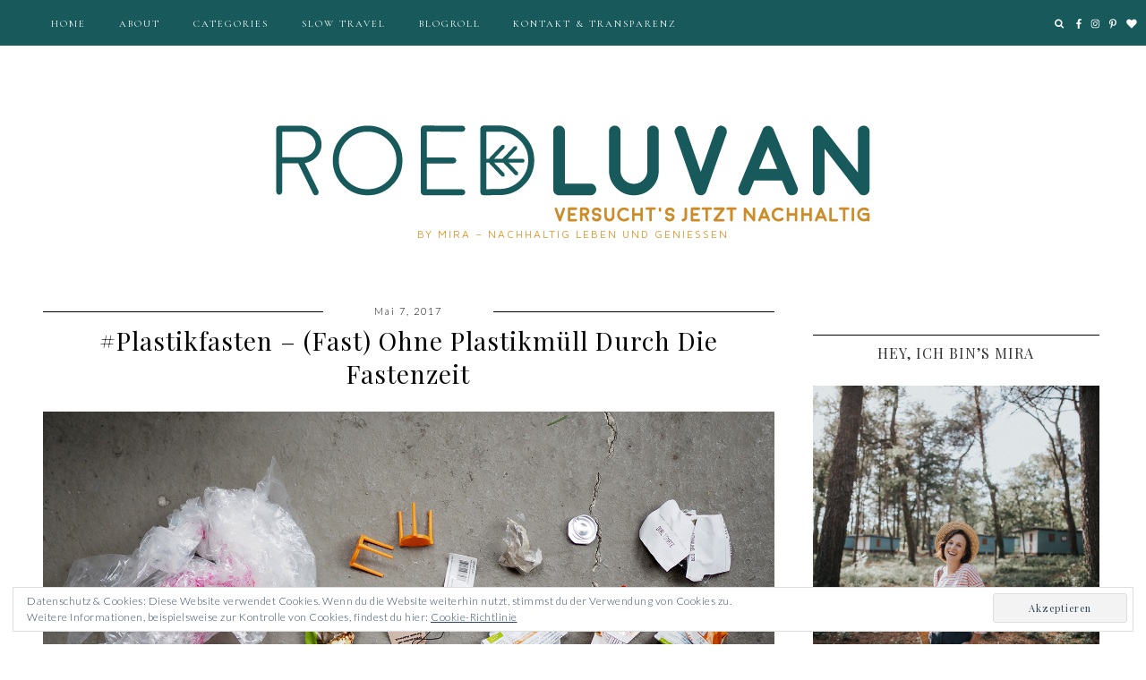

--- FILE ---
content_type: text/html; charset=UTF-8
request_url: https://www.roedluvan.at/livestyle/plastikfasten-so-ist-es-mir-eineinhalb-monate-ohne-plastikmuell-ergangen/
body_size: 17075
content:
<!DOCTYPE html>
<html lang="de-DE" prefix="og: http://ogp.me/ns#">
<head>
  <meta charset="UTF-8">
  <meta http-equiv="X-UA-Compatible" content="IE=edge">
  <meta name="viewport" content="width=device-width, initial-scale=1">
  <title>
    #Plastikfasten – (fast) ohne Plastikmüll durch die Fastenzeit  </title>
  <link rel="profile" href="http://gmpg.org/xfn/11" />
    <link rel="alternate" type="application/rss+xml" title="Roedluvan RSS Feed" href="https://www.roedluvan.at/feed/" />
  <link rel="alternate" type="application/atom+xml" title="Roedluvan Atom Feed" href="https://www.roedluvan.at/feed/atom/" />
  <link rel="pingback" href="https://www.roedluvan.at/xmlrpc.php" />
  
  <script src="https://ajax.googleapis.com/ajax/libs/jquery/1.12.2/jquery.min.js"></script>
  
   <!-- Le styles -->
  <link rel="stylesheet" type="text/css"  href="https://www.roedluvan.at/wp-content/themes/Madeira_v2018/css/bootstrap.css" />
  <link rel="stylesheet" type="text/css"  href="https://www.roedluvan.at/wp-content/themes/Madeira_v2018/css/bootstrap-responsive.css" />

  <link rel="stylesheet" href="https://www.roedluvan.at/wp-content/themes/Madeira_v2018/style.css?Tuesday 30th of December 2025 05:17:56 AM" />     
  <!-- <link href="https://www.roedluvan.at/wp-content/themes/Madeira_v2018/style.css" rel = "stylesheet"> -->

    <!-- Le HTML5 shim, for IE6-8 support of HTML5 elements -->
    <!--[if lt IE 9]>
        <script src="http://html5shim.googlecode.com/svn/trunk/html5.js"></script>
    <![endif]-->
  
    <!-- FontAwesome -->
    <script src="https://use.fontawesome.com/b923aeaf26.js"></script>
    <script src="https://www.roedluvan.at/wp-content/themes/Madeira_v2018/js/fontawesome-all.js"></script>
    <script defer src="https://use.fontawesome.com/releases/v5.0.6/js/all.js"></script>
    
    <link rel="stylesheet" href="https://www.roedluvan.at/wp-content/themes/Madeira_v2018/css/slicknav.css" /> 
    <script src="https://www.roedluvan.at/wp-content/themes/Madeira_v2018/js/jquery.slicknav.min.js"></script> 

    <script> $(function(){$('#menu').slicknav();});</script>
    <script src="https://www.roedluvan.at/wp-content/themes/Madeira_v2018/js/instagram_feed.js"></script>
    <script src="https://www.roedluvan.at/wp-content/themes/Madeira_v2018/js/igjs.js"></script>
	<script src="https://www.roedluvan.at/wp-content/themes/Madeira_v2018/js/jquery.igjs.js"></script>

    <script src="https://www.roedluvan.at/wp-content/themes/Madeira_v2018/js/owl.carousel.js"></script>
    <script src="https://www.roedluvan.at/wp-content/themes/Madeira_v2018/js/owl.carousel.min.js"></script> 
    <link rel="stylesheet" href="https://www.roedluvan.at/wp-content/themes/Madeira_v2018/css/owl.carousel.css" />
    
    <link rel="stylesheet"
  href="https://cdnjs.cloudflare.com/ajax/libs/animate.css/3.5.2/animate.min.css"
  integrity="sha384-OHBBOqpYHNsIqQy8hL1U+8OXf9hH6QRxi0+EODezv82DfnZoV7qoHAZDwMwEJvSw"
  crossorigin="anonymous">
  

    
<!-- This site is optimized with the Yoast SEO plugin v9.1 - https://yoast.com/wordpress/plugins/seo/ -->
<meta name="description" content="Eineinhalb Monate hat meine #Plastikfasten Challenge gedauert. Wie viel Plastik hat sich dennoch angesammelt und was habe ich aus der Zeit gelernt?"/>
<link rel="canonical" href="https://www.roedluvan.at/livestyle/plastikfasten-so-ist-es-mir-eineinhalb-monate-ohne-plastikmuell-ergangen/" />
<meta property="og:locale" content="de_DE" />
<meta property="og:type" content="article" />
<meta property="og:title" content="#PLASTIKFASTEN - OHNE PLASTIK MÜLL DURCH DIE FASTENZEIT" />
<meta property="og:description" content="Eineinhalb Monate hat meine #Plastikfasten Challenge gedauert. Wie viel Plastik hat sich dennoch angesammelt und was habe ich aus der Zeit gelernt?" />
<meta property="og:url" content="https://www.roedluvan.at/livestyle/plastikfasten-so-ist-es-mir-eineinhalb-monate-ohne-plastikmuell-ergangen/" />
<meta property="og:site_name" content="Roedluvan" />
<meta property="article:publisher" content="https://www.facebook.com/roedluvan.at/" />
<meta property="article:author" content="pages/roedluvanat/1574477782802643" />
<meta property="article:tag" content="#plastikfasten" />
<meta property="article:tag" content="Essen&amp;Trinken" />
<meta property="article:tag" content="Lifestyle" />
<meta property="article:tag" content="nachhaltigkeit" />
<meta property="article:section" content="GREEN LIFESTYLE" />
<meta property="article:published_time" content="2017-05-07T14:18:15+00:00" />
<meta property="og:image" content="https://www.roedluvan.at/wp-content/uploads/2017/05/plastikfasten-mein-resüme-4.jpg" />
<meta property="og:image:secure_url" content="https://www.roedluvan.at/wp-content/uploads/2017/05/plastikfasten-mein-resüme-4.jpg" />
<meta property="og:image:width" content="1500" />
<meta property="og:image:height" content="1000" />
<meta name="twitter:card" content="summary" />
<meta name="twitter:description" content="Eineinhalb Monate hat meine #Plastikfasten Challenge gedauert. Wie viel Plastik hat sich dennoch angesammelt und was habe ich aus der Zeit gelernt?" />
<meta name="twitter:title" content="#PLASTIKFASTEN - OHNE PLASTIK MÜLL DURCH DIE FASTENZEIT" />
<meta name="twitter:image" content="https://www.roedluvan.at/wp-content/uploads/2017/05/plastikfasten-mein-resüme-4.jpg" />
<script type='application/ld+json'>{"@context":"https:\/\/schema.org","@type":"Person","url":"https:\/\/www.roedluvan.at\/","sameAs":["https:\/\/www.facebook.com\/roedluvan.at\/","https:\/\/www.instagram.com\/roedluvan_at\/","https:\/\/www.pinterest.de\/r0edluvan\/"],"@id":"#person","name":"Mira Nograsek"}</script>
<!-- / Yoast SEO plugin. -->

<link rel='dns-prefetch' href='//s0.wp.com' />
<link rel='dns-prefetch' href='//secure.gravatar.com' />
<link rel='dns-prefetch' href='//ajax.googleapis.com' />
<link rel='dns-prefetch' href='//use.fontawesome.com' />
<link rel='dns-prefetch' href='//fonts.googleapis.com' />
<link rel='dns-prefetch' href='//s.w.org' />
<link rel="alternate" type="application/rss+xml" title="Roedluvan &raquo; #Plastikfasten – (fast) ohne Plastikmüll durch die Fastenzeit Kommentar-Feed" href="https://www.roedluvan.at/livestyle/plastikfasten-so-ist-es-mir-eineinhalb-monate-ohne-plastikmuell-ergangen/feed/" />
<link rel='stylesheet' id='yumprint-recipe-theme-layout-css'  href='http://www.roedluvan.at/wp-content/plugins/recipe-card/css/layout.css?ver=4.9.8' type='text/css' media='all' />
<link rel='stylesheet' id='simmer-icons-css'  href='https://www.roedluvan.at/wp-content/plugins/simmer/core/assets/icons/css/simmer-icons.css?ver=1.3.9' type='text/css' media='all' />
<link rel='stylesheet' id='simmer-plugin-styles-css'  href='https://www.roedluvan.at/wp-content/plugins/simmer/core/frontend/assets/styles.css?ver=1.3.9' type='text/css' media='all' />
<link rel='stylesheet' id='cormorant-css'  href='https://fonts.googleapis.com/css?family=Cormorant+Garamond%3A300%2C300i%2C400%2C400i%2C500%2C500i%2C600%2C600i%2C700%2C700i&#038;ver=4.9.8' type='text/css' media='all' />
<link rel='stylesheet' id='maven-css'  href='https://fonts.googleapis.com/css?family=Maven+Pro%3A400%2C500%2C700%2C900&#038;ver=4.9.8' type='text/css' media='all' />
<link rel='stylesheet' id='raleway-css'  href='https://fonts.googleapis.com/css?family=Raleway%3A100%2C100i%2C200%2C200i%2C300%2C300i%2C400%2C400i%2C500%2C500i%2C600%2C600i%2C700%2C700i%2C800%2C800i%2C900%2C900i&#038;subset=latin-ext&#038;ver=4.9.8' type='text/css' media='all' />
<link rel='stylesheet' id='quicksand-css'  href='https://fonts.googleapis.com/css?family=Quicksand%3A400%2C500%2C700&#038;ver=4.9.8' type='text/css' media='all' />
<link rel='stylesheet' id='lato-css'  href='https://fonts.googleapis.com/css?family=Lato%3A300%2C400%2C400i%2C700%2C900&#038;ver=4.9.8' type='text/css' media='all' />
<link rel='stylesheet' id='playfair-css'  href='https://fonts.googleapis.com/css?family=Playfair+Display%3A400%2C700&#038;ver=4.9.8' type='text/css' media='all' />
<link rel='stylesheet' id='unna-css'  href='https://fonts.googleapis.com/css?family=Unna&#038;ver=4.9.8' type='text/css' media='all' />
<link rel='stylesheet' id='slicknav-css'  href='https://www.roedluvan.at/wp-content/themes/Madeira_v2018/css/slicknav.css?ver=4.9.8' type='text/css' media='all' />
<link rel='stylesheet' id='slicknavmin-css'  href='https://www.roedluvan.at/wp-content/themes/Madeira_v2018/css/slicknav.min.css?ver=4.9.8' type='text/css' media='all' />
<link rel='stylesheet' id='carousel-css'  href='https://www.roedluvan.at/wp-content/themes/Madeira_v2018/css/owl.carousel.css?ver=4.9.8' type='text/css' media='all' />
<link rel='stylesheet' id='jetpack_css-css'  href='https://c0.wp.com/p/jetpack/6.7/css/jetpack.css' type='text/css' media='all' />
<script type='text/javascript' src='https://c0.wp.com/c/4.9.8/wp-includes/js/jquery/jquery.js'></script>
<script type='text/javascript' src='https://c0.wp.com/c/4.9.8/wp-includes/js/jquery/jquery-migrate.min.js'></script>
<script type='text/javascript' src='https://www.roedluvan.at/wp-content/plugins/dropdown-menu-widget/scripts/include.js?ver=4.9.8'></script>
<script type='text/javascript' src='http://www.roedluvan.at/wp-content/plugins/recipe-card/js/post.js?ver=4.9.8'></script>
<link rel='https://api.w.org/' href='https://www.roedluvan.at/wp-json/' />
<link rel="EditURI" type="application/rsd+xml" title="RSD" href="https://www.roedluvan.at/xmlrpc.php?rsd" />
<link rel="wlwmanifest" type="application/wlwmanifest+xml" href="https://www.roedluvan.at/wp-includes/wlwmanifest.xml" /> 
<meta name="generator" content="WordPress 4.9.8" />
<link rel='shortlink' href='https://wp.me/p5xIX0-OV' />
<link rel="alternate" type="application/json+oembed" href="https://www.roedluvan.at/wp-json/oembed/1.0/embed?url=https%3A%2F%2Fwww.roedluvan.at%2Flivestyle%2Fplastikfasten-so-ist-es-mir-eineinhalb-monate-ohne-plastikmuell-ergangen%2F" />
<link rel="alternate" type="text/xml+oembed" href="https://www.roedluvan.at/wp-json/oembed/1.0/embed?url=https%3A%2F%2Fwww.roedluvan.at%2Flivestyle%2Fplastikfasten-so-ist-es-mir-eineinhalb-monate-ohne-plastikmuell-ergangen%2F&#038;format=xml" />
<script type="text/javascript">
	window.yumprintRecipePlugin = "http://www.roedluvan.at/wp-content/plugins/recipe-card";
	window.yumprintRecipeAjaxUrl = "https://www.roedluvan.at/wp-admin/admin-ajax.php";
	window.yumprintRecipeUrl = "https://www.roedluvan.at/";
</script><!--[if lte IE 8]>
<script type="text/javascript">
    window.yumprintRecipeDisabled = true;
</script>
<![endif]-->
<style type="text/css">	@import url(http://fonts.googleapis.com/css?family=Raleway|Open+Sans);    .blog-yumprint-recipe .blog-yumprint-recipe-title {
    	color: #575757;
    }
    .blog-yumprint-recipe .blog-yumprint-subheader, .blog-yumprint-recipe .blog-yumprint-infobar-section-title, .blog-yumprint-recipe .blog-yumprint-infobox-section-title, .blog-yumprint-nutrition-section-title {
        color: #575757;
    }
    .blog-yumprint-recipe .blog-yumprint-save, .blog-yumprint-recipe .blog-yumprint-header .blog-yumprint-save a {
    	background-color: #EF9D87;
    	color: #ffffff !important;
    }
    .blog-yumprint-recipe .blog-yumprint-save:hover, .blog-yumprint-recipe .blog-yumprint-header .blog-yumprint-save:hover a {
    	background-color: #efccc3;
    }
    .blog-yumprint-recipe .blog-yumprint-adapted-link, .blog-yumprint-nutrition-more, .blog-yumprint-report-error {
        color: #EF9D87;
    }
    .blog-yumprint-recipe .blog-yumprint-infobar-section-data, .blog-yumprint-recipe .blog-yumprint-infobox-section-data, .blog-yumprint-recipe .blog-yumprint-adapted, .blog-yumprint-recipe .blog-yumprint-author, .blog-yumprint-recipe .blog-yumprint-serves, .blog-yumprint-nutrition-section-data {
        color: black;
    }
    .blog-yumprint-recipe .blog-yumprint-recipe-summary, .blog-yumprint-recipe .blog-yumprint-ingredient-item, .blog-yumprint-recipe .blog-yumprint-method-item, .blog-yumprint-recipe .blog-yumprint-note-item, .blog-yumprint-write-review, .blog-yumprint-nutrition-box {
        color: black;
    }
    .blog-yumprint-write-review:hover, .blog-yumprint-nutrition-more:hover, .blog-yumprint-recipe .blog-yumprint-adapted-link:hover {
        color: #efccc3;
    }
    .blog-yumprint-recipe .blog-yumprint-nutrition-bar:hover .blog-yumprint-nutrition-section-title {
        color: #717171;
    }
    .blog-yumprint-recipe .blog-yumprint-nutrition-bar:hover .blog-yumprint-nutrition-section-data {
        color: #1a1a1a;
    }

    .blog-yumprint-recipe .blog-yumprint-print {
    	background-color: #E6E6E6;
    	color: #5c5c5c;
    }
    .blog-yumprint-recipe .blog-yumprint-print:hover {
    	background-color: #c0c0c0;
    }
    .blog-yumprint-recipe {
    	background-color: white;
    	border-color: black;
    	border-style: solid;
    	border-width: 1px;
    	border-radius: 0px;
    }
    .blog-yumprint-recipe .blog-yumprint-recipe-contents {
    	border-top-color: black;
    	border-top-width: 1px;
    	border-top-style: solid;
    }
    .blog-yumprint-recipe .blog-yumprint-info-bar, .blog-yumprint-recipe .blog-yumprint-nutrition-bar, .blog-yumprint-nutrition-border {
    	border-top-color: black;
    	border-top-width: 1px;
    	border-top-style: solid;
    }
    .blog-yumprint-nutrition-line, .blog-yumprint-nutrition-thick-line, .blog-yumprint-nutrition-very-thick-line {
    	border-top-color: black;
    }
    .blog-yumprint-recipe .blog-yumprint-info-box, .blog-yumprint-nutrition-box {
    	background-color: white;
    	border-color: black;
    	border-style: solid;
    	border-width: 1px;
    	border-radius: 0px;
    }
    .blog-yumprint-recipe .blog-yumprint-recipe-title {
		font-family: Raleway, Helvetica Neue, Helvetica, Tahoma, Sans Serif, Sans;
		font-size: 22px;
		font-weight: normal;
		font-style: normal;
		text-transform: uppercase;
		text-decoration: none;
    }
    .blog-yumprint-recipe .blog-yumprint-subheader {
		font-family: Raleway, Helvetica Neue, Helvetica, Tahoma, Sans Serif, Sans;
		font-size: 18px;
		font-weight: normal;
		font-style: normal;
		text-transform: uppercase;
		text-decoration: none;
    }
    .blog-yumprint-recipe .blog-yumprint-recipe-summary, .blog-yumprint-recipe .blog-yumprint-ingredients, .blog-yumprint-recipe .blog-yumprint-methods, .blog-yumprint-recipe .blog-yumprint-notes, .blog-yumprint-write-review, .blog-yumprint-nutrition-box {
		font-family: Open Sans, Helvetica Neue, Helvetica, Tahoma, Sans Serif, Sans;
		font-size: 14px;
		font-weight: normal;
		font-style: normal;
		text-transform: none;
		text-decoration: none;
    }
    .blog-yumprint-recipe .blog-yumprint-info-bar, .blog-yumprint-recipe .blog-yumprint-info-box, .blog-yumprint-recipe .blog-yumprint-adapted, .blog-yumprint-recipe .blog-yumprint-author, .blog-yumprint-recipe .blog-yumprint-serves, .blog-yumprint-recipe .blog-yumprint-infobar-section-title, .blog-yumprint-recipe .blog-yumprint-infobox-section-title,.blog-yumprint-recipe .blog-yumprint-nutrition-bar, .blog-yumprint-nutrition-section-title, .blog-yumprint-nutrition-more {
		font-family: Open Sans, Helvetica Neue, Helvetica, Tahoma, Sans Serif, Sans;
		font-size: 14px;
		font-weight: normal;
		font-style: normal;
		text-transform: none;
		text-decoration: none;
    }
    .blog-yumprint-recipe .blog-yumprint-action {
		font-family: Open Sans, Helvetica Neue, Helvetica, Tahoma, Sans Serif, Sans;
		font-size: 13px;
		font-weight: normal;
		font-style: normal;
		text-transform: none;
		text-decoration: none;
    }    .blog-yumprint-header {
        width: 100% !important;
    }    </style>
		<style>
			.simmer-embedded-recipe {
				color: rgb( 224, 178, 51 );
				background: rgba( 28, 178, 163, .01 );
				border-color: rgba( 28, 178, 163, 0.1 );
			}
			.simmer-recipe-details {
				border-color: rgba( 28, 178, 163, 0.2 );
			}
			.simmer-recipe-details li {
				border-color: rgba( 28, 178, 163, 0.1 );
			}
			.simmer-message {
				color: rgb( 224, 178, 51 );
				background: rgba( 28, 178, 163, .1 );
			}
			.simmer-recipe-footer {
				border-color: rgba( 28, 178, 163, 0.2 );
			}
		</style>

		
<link rel='dns-prefetch' href='//v0.wordpress.com'/>
<link rel='dns-prefetch' href='//c0.wp.com'/>
<style type='text/css'>img#wpstats{display:none}</style>    <style>
    
    #KBD  {color:; }
    #KBD a {color:; }
    .footer_social a svg, .footer_social a{color:; }
    .footer_title h1{color:; }
    .footer_title,#KBD,.footer_social {background:#185a5c!important; }
    
    .nav-title a, .description{color:#dd9933; }
    .top_social svg, .top_search svg, #searchform input#s{color:!important; }
    .top-bar, .top-bar-inner, #menu-wrapper .menu .sub-menu, #menu-wrapper .menu .children, .slicknav_menu, .slicknav_nav, .top_search #searchform input#s {background:#185a5c!important;}
   
   #menu-wrapper .menu li a,#menu-wrapper .menu > li.menu-item-has-children > a:after, #menu-wrapper ul.menu ul a, #menu-wrapper .menu ul ul a, #menu-wrapper .menu li a:hover, .top_search #searchform input#s, .slicknav_nav a, i.far.fa-search.bandymas #searchform input#s, .bandymassss #searchform input#s::-webkit-input-placeholder, i.far.fa-search.bandymas #searchform input#s, .bandymassss #searchform input#s::-moz-placeholder, i.far.fa-search.bandymas #searchform input#s, .bandymassss #searchform input#s:-ms-input-placeholder, i.far.fa-search.bandymas #searchform input#s, .bandymassss #searchform input#s:-moz-placeholder {color:!important; }
   
   #menu-wrapper .menu li a, .slicknav_nav a{color:!important; }
   
   .top_social #searchform input#s::-webkit-input-placeholder{color:!important; }
    .top_social #searchform input#s::-moz-placeholder{color:!important; }
    .top_social #searchform input#s:-moz-placeholder {color:!important; }
   .bar{background:!important;}
   

    .hover_search:hover>.searchform{border-color:; }

    
    .slicknav_nav a, #menu-wrapper .menu li a,#menu-wrapper .menu > li.menu-item-has-children > a:after, #menu-wrapper ul.menu ul a, #menu-wrapper .menu ul ul a,#nav-wrapper .menu > li.menu-item-has-children > a:after{font: normal normal 11px Cormorant Garamond!important;} ;}
	
	.slicknav_nav a{font: normal normal 11px Cormorant Garamond!important;} ;}	

      .slider-overlay h4 a{color:#515151; }
      .slider-overlay h4 p, .slider-overlay h4 a{color:#515151!important;}
      .morebut{border: 1px solid #515151;}
	
    .slider-overlay h4{color:#515151!important; background:
    rgba(255, 255, 255, 0.75);;} ;}
	
.slider-overlay h4{
background:
    rgba(255, 255, 255, 0.75);!important;}


	
	div#owl-example svg{color:rgba(255, 255, 255, 0.75);!important;}

	
.promo-overlay h4{background:
    	rgba(255, 255, 255, 0.9);;}
.promo-overlay h4{color:
	#000;}
.promo-overlay h4:hover, .promo-item:hover .promo-overlay h4{background:
    rgba(0, 0, 0, 0.44)!important;;}
.promo-overlay h4:hover, .promo-item:hover .promo-overlay h4{color:
	#fff!important;}
	
	
	/*font-family:Lato;;}*/
	
	.slider-overlay h4 a, h1, .first_page h1, .shop_title h1,.shopthelook h1,.fullwidth_post_row h1, input[type="submit"], h3, #categories_front h4 span, #youtube_section h2, .footer-item h4.block-heading, #youtube_section h2 a, .post-box-title span  {
	font-family:Playfair Display!important;}
	
	.post_excerpt p, body, .first_post_content p , .slider-overlay h4 p a{ font-family:
	Lato!important;}
.promo-overlay h4, .post-overlay h1, .span12 .post_title a h1, .span8 .post_title a h1, .post_title, .fullwidth_post_row h1, .span8 h1, .span12#page_fullwidth_layout h1, .first_page h1{ font-family:
  Playfair Display!important;}
	
	.nav-title a,.footer_title h1{
	font-family:Playfair Display;
	
	font-family:
	Playfair Display;}

 	.subscribe_section{background:;}

    
    		
    </style>
    

<!-- Dropdown Menu Widget Styles by shailan (https://metinsaylan.com) v1.9.7 on wp4.9.8 -->
<link rel="stylesheet" href="https://www.roedluvan.at/wp-content/plugins/dropdown-menu-widget/css/shailan-dropdown.min.css" type="text/css" />
<link rel="stylesheet" href="http://www.roedluvan.at/wp-content/plugins/dropdown-menu-widget/themes/web20.css" type="text/css" />
<style type="text/css" media="all">
	ul.dropdown { white-space: nowrap; }
ul.dropdown li.parent>a{
	padding-right:25px;
}
ul.dropdown li.parent>a:after{
	content:""; position:absolute; top: 45%; right:6px;width:0;height:0;
	border-top:4px solid rgba(0,0,0,0.5);border-right:4px solid transparent;border-left:4px solid transparent }
ul.dropdown li.parent:hover>a:after{
	content:"";position:absolute; top: 45%; right:6px; width:0; height:0;
	border-top:4px solid rgba(0,0,0,0.5);border-right:4px solid transparent;border-left:4px solid transparent }
ul.dropdown li li.parent>a:after{
	content:"";position:absolute;top: 40%; right:5px;width:0;height:0;
	border-left:4px solid rgba(0,0,0,0.5);border-top:4px solid transparent;border-bottom:4px solid transparent }
ul.dropdown li li.parent:hover>a:after{
	content:"";position:absolute;top: 40%; right:5px;width:0;height:0;
	border-left:4px solid rgba(0,0,0,0.5);border-top:4px solid transparent;border-bottom:4px solid transparent }


</style>
<!-- /Dropdown Menu Widget Styles -->

 <link rel="icon" href="https://www.roedluvan.at/wp-content/uploads/2018/12/cropped-1915419_1648633898720364_1752869173660887750_n-32x32.jpg" sizes="32x32" />
<link rel="icon" href="https://www.roedluvan.at/wp-content/uploads/2018/12/cropped-1915419_1648633898720364_1752869173660887750_n-192x192.jpg" sizes="192x192" />
<link rel="apple-touch-icon-precomposed" href="https://www.roedluvan.at/wp-content/uploads/2018/12/cropped-1915419_1648633898720364_1752869173660887750_n-180x180.jpg" />
<meta name="msapplication-TileImage" content="https://www.roedluvan.at/wp-content/uploads/2018/12/cropped-1915419_1648633898720364_1752869173660887750_n-270x270.jpg" />
  </head>
  <body class="animated fadeIn">
      
  <div class="nav-title">
    <a href="https://www.roedluvan.at"><img src="https://www.roedluvan.at/wp-content/uploads/2018/12/cropped-Roedluvan_Logo-1.png"/></a>
    </div>
	  <div class="description">
      by Mira &#8211; nachhaltig Leben und Genießen    </div>
            
  <div class="top-bar-fixed-top">
    <div class="top-bar">
      <div class="top-bar-inner">
        <div class="container">
          <div id="menu-wrapper">
            <ul id="menu" class="menu"><li id="menu-item-1169" class="menu-item menu-item-type-custom menu-item-object-custom menu-item-home menu-item-1169"><a href="http://www.roedluvan.at/">Home</a></li>
<li id="menu-item-1170" class="menu-item menu-item-type-post_type menu-item-object-page menu-item-1170"><a href="https://www.roedluvan.at/about/">ABOUT</a></li>
<li id="menu-item-1171" class="menu-item menu-item-type-post_type menu-item-object-page menu-item-has-children menu-item-1171"><a href="https://www.roedluvan.at/kategorien/">CATEGORIES</a>
<ul class="sub-menu">
	<li id="menu-item-1177" class="menu-item menu-item-type-taxonomy menu-item-object-category menu-item-1177"><a href="https://www.roedluvan.at/category/rezepte/">VEGAN FOOD</a></li>
	<li id="menu-item-1176" class="menu-item menu-item-type-taxonomy menu-item-object-category menu-item-1176"><a href="https://www.roedluvan.at/category/beauty/">NATURAL BEAUTY</a></li>
	<li id="menu-item-1175" class="menu-item menu-item-type-taxonomy menu-item-object-category current-post-ancestor current-menu-parent current-post-parent menu-item-1175"><a href="https://www.roedluvan.at/category/livestyle/">GREEN LIFESTYLE</a></li>
	<li id="menu-item-1174" class="menu-item menu-item-type-taxonomy menu-item-object-category menu-item-1174"><a href="https://www.roedluvan.at/category/fashion/">Slow Fashion</a></li>
</ul>
</li>
<li id="menu-item-1178" class="menu-item menu-item-type-taxonomy menu-item-object-category menu-item-has-children menu-item-1178"><a href="https://www.roedluvan.at/category/travel/">Slow Travel</a>
<ul class="sub-menu">
	<li id="menu-item-1244" class="menu-item menu-item-type-taxonomy menu-item-object-category menu-item-1244"><a href="https://www.roedluvan.at/category/brasilien/">Brasilien</a></li>
	<li id="menu-item-3049" class="menu-item menu-item-type-taxonomy menu-item-object-category menu-item-3049"><a href="https://www.roedluvan.at/category/travel/deutschland/">Deutschland</a></li>
	<li id="menu-item-2953" class="menu-item menu-item-type-taxonomy menu-item-object-category menu-item-2953"><a href="https://www.roedluvan.at/category/travel/griechenland/">Griechenland</a></li>
	<li id="menu-item-3221" class="menu-item menu-item-type-taxonomy menu-item-object-category menu-item-3221"><a href="https://www.roedluvan.at/category/grossbritannien/">Großbritannien</a></li>
	<li id="menu-item-3597" class="menu-item menu-item-type-taxonomy menu-item-object-category menu-item-3597"><a href="https://www.roedluvan.at/category/travel/italien/">Italien</a></li>
	<li id="menu-item-1754" class="menu-item menu-item-type-taxonomy menu-item-object-category menu-item-1754"><a href="https://www.roedluvan.at/category/travel/kroatien/">Kroatien</a></li>
	<li id="menu-item-1380" class="menu-item menu-item-type-taxonomy menu-item-object-category menu-item-1380"><a href="https://www.roedluvan.at/category/mexiko/">Mexiko</a></li>
	<li id="menu-item-1755" class="menu-item menu-item-type-taxonomy menu-item-object-category menu-item-1755"><a href="https://www.roedluvan.at/category/travel/oesterreich/">Österreich</a></li>
	<li id="menu-item-2007" class="menu-item menu-item-type-taxonomy menu-item-object-category menu-item-2007"><a href="https://www.roedluvan.at/category/portugal/">Portugal</a></li>
	<li id="menu-item-4649" class="menu-item menu-item-type-taxonomy menu-item-object-category menu-item-4649"><a href="https://www.roedluvan.at/category/travel/spanien/">Spanien</a></li>
	<li id="menu-item-1916" class="menu-item menu-item-type-taxonomy menu-item-object-category menu-item-1916"><a href="https://www.roedluvan.at/category/travel/ungarn/">Ungarn</a></li>
</ul>
</li>
<li id="menu-item-1217" class="menu-item menu-item-type-post_type menu-item-object-page menu-item-1217"><a href="https://www.roedluvan.at/blogroll/">BLOGROLL</a></li>
<li id="menu-item-1172" class="menu-item menu-item-type-post_type menu-item-object-page menu-item-1172"><a href="https://www.roedluvan.at/contact/">KONTAKT &#038; TRANSPARENZ</a></li>
</ul>          </div>
          <div class="menu-mobile">
          </div>
        </div>
      </div>
      
      
      <div class="top_social">
        <div class="just_social">

                    
                 
<div class="bandymassss">
<div class="searchform">
<form role="search" method="get" id="searchform" action="https://www.roedluvan.at/">
  <div>
    <input type="text" placeholder="&#xF002;" name="s" id="s" style="font-family:FontAwesome;"/>
  </div>
</form>
          
</div>

</div>

  
          <a href="http://facebook.com/roedluvan.at/" target="_blank">   <i class="fab fa-facebook-f" aria-hidden="true"></i><span>FACEBOOK</span></a>      
      <a href="http://instagram.com/roedluvan_at" target="_blank">    <i class="fab fa-instagram" aria-hidden="true"></i><span>INSTAGRAM</span></a>      
            
      <a href="http://pinterest.com/r0edluvan/" target="_blank">    <i class="fab fa-pinterest-p" aria-hidden="true"></i><span>PINTEREST</span></a>      
            
      <a href="http://bloglovin.com/@mira62" target="_blank">    <i class="fa fa-heart" aria-hidden="true"></i><span>BLOGLOVIN</span></a>  
        
       
               
            
                  </div>
      </div>
    </div>
  </div>

  <!--<div class="container">-->
<div class="row" id="post_sidebar_row">
  <div class="span8" id="post_sidebar">

         			
	<div class="location_empty"></div>
	
<div class="post-date">
	<div class='date'>Mai 7, 2017</div>
</div>		
              <div class="post_title">
                <a href = "https://www.roedluvan.at/livestyle/plastikfasten-so-ist-es-mir-eineinhalb-monate-ohne-plastikmuell-ergangen/"> 
                  <h1>#Plastikfasten – (fast) ohne Plastikmüll durch die Fastenzeit</h1> 
                </a>
              </div>

      <p style="text-align: justify;"><a href="http://www.roedluvan.at/wp-content/uploads/2017/05/plastikfasten-mein-resüme-4.jpg"><img class="lazy lazy-hidden alignnone size-full wp-image-3160" src="[data-uri]" data-lazy-type="image" data-lazy-src="http://www.roedluvan.at/wp-content/uploads/2017/05/plastikfasten-mein-resüme-4.jpg" alt="OLYMPUS DIGITAL CAMERA" width="1500" height="1000" data-lazy-srcset="https://www.roedluvan.at/wp-content/uploads/2017/05/plastikfasten-mein-resüme-4.jpg 1500w, https://www.roedluvan.at/wp-content/uploads/2017/05/plastikfasten-mein-resüme-4-300x200.jpg 300w, https://www.roedluvan.at/wp-content/uploads/2017/05/plastikfasten-mein-resüme-4-1024x683.jpg 1024w, https://www.roedluvan.at/wp-content/uploads/2017/05/plastikfasten-mein-resüme-4-1080x720.jpg 1080w" data-lazy-sizes="(max-width: 1500px) 100vw, 1500px" /><noscript><img class="alignnone size-full wp-image-3160" src="http://www.roedluvan.at/wp-content/uploads/2017/05/plastikfasten-mein-resüme-4.jpg" alt="OLYMPUS DIGITAL CAMERA" width="1500" height="1000" srcset="https://www.roedluvan.at/wp-content/uploads/2017/05/plastikfasten-mein-resüme-4.jpg 1500w, https://www.roedluvan.at/wp-content/uploads/2017/05/plastikfasten-mein-resüme-4-300x200.jpg 300w, https://www.roedluvan.at/wp-content/uploads/2017/05/plastikfasten-mein-resüme-4-1024x683.jpg 1024w, https://www.roedluvan.at/wp-content/uploads/2017/05/plastikfasten-mein-resüme-4-1080x720.jpg 1080w" sizes="(max-width: 1500px) 100vw, 1500px" /></noscript></a>Mit dem ersten März habe ich begonnen keinen Plastikmüll mehr zu konsumieren. Eigentlich ja auch schwachsinnig, warum sollte man für Müll Geld ausgeben? Obwohl wir es gar nicht wollen, landet Tag für Tag Plastik im Restmüll, der für die Verpackung von Lebensmittel verantwortlich war, oder den Transport erleichtern soll. Ich habe mir gedacht, dass das nicht sein muss und habe bis Mitte April Plastik gefastet. Wie es mir damit ergangen ist könnt ihr nach dem Klick lesen.<span id="more-3157"></span></p>
<p style="text-align: justify;">Über meine <a href="http://www.roedluvan.at/livestyle/plastikfasten-die-erste-woche-ohne-plastikmuell/">Anfangseuphorie</a> und mein kleines <a href="http://www.roedluvan.at/livestyle/plastikfasten-ein-monat-ohne-plastikmuell/">Fasten-Tief</a> habe ich ja bereits in den letzten beiden Beiträgen auf meinem Blog geschrieben, meine Zusammenfassung über die Zeit hat jetzt doch etwas länger gedauert. Lieber spät als nie! Was war besonders schwierig? Was ist mir leicht gefallen und wie wird es weiter gehen?</p>
<p style="text-align: justify;"><a href="http://www.roedluvan.at/wp-content/uploads/2017/05/plastikfasten-mein-resüme.jpg"><img class="lazy lazy-hidden alignnone size-full wp-image-3161" src="[data-uri]" data-lazy-type="image" data-lazy-src="http://www.roedluvan.at/wp-content/uploads/2017/05/plastikfasten-mein-resüme.jpg" alt="OLYMPUS DIGITAL CAMERA" width="1500" height="1000" data-lazy-srcset="https://www.roedluvan.at/wp-content/uploads/2017/05/plastikfasten-mein-resüme.jpg 1500w, https://www.roedluvan.at/wp-content/uploads/2017/05/plastikfasten-mein-resüme-300x200.jpg 300w, https://www.roedluvan.at/wp-content/uploads/2017/05/plastikfasten-mein-resüme-1024x683.jpg 1024w, https://www.roedluvan.at/wp-content/uploads/2017/05/plastikfasten-mein-resüme-1080x720.jpg 1080w" data-lazy-sizes="(max-width: 1500px) 100vw, 1500px" /><noscript><img class="alignnone size-full wp-image-3161" src="http://www.roedluvan.at/wp-content/uploads/2017/05/plastikfasten-mein-resüme.jpg" alt="OLYMPUS DIGITAL CAMERA" width="1500" height="1000" srcset="https://www.roedluvan.at/wp-content/uploads/2017/05/plastikfasten-mein-resüme.jpg 1500w, https://www.roedluvan.at/wp-content/uploads/2017/05/plastikfasten-mein-resüme-300x200.jpg 300w, https://www.roedluvan.at/wp-content/uploads/2017/05/plastikfasten-mein-resüme-1024x683.jpg 1024w, https://www.roedluvan.at/wp-content/uploads/2017/05/plastikfasten-mein-resüme-1080x720.jpg 1080w" sizes="(max-width: 1500px) 100vw, 1500px" /></noscript></a>Nach dem ersten Monat wusste ich eigentlich schon ziemlich gut, wo ich alles bekommen konnte, was ohne Plastik möglich war und was nicht. Die <a href="https://www.bioschatzkistl.at/">Bio-Kiste</a>, die ich jede Woche mit frischen regionalen Lebensmittel bekam, hat sich mittlerweile hervorragend in unseren Alltag integriert. Mein Freund besuchte nach der Arbeit am Weg nachhause regelmäßig <a href="http://www.mass-greisslerei.at/">Lunzers Maßgreislerei</a> und im Badezimmer verbreitete sich ein leichter Essig-Geruch. Mittlerweile dient Essig bei mir als Saure-Rinse, nach dem Haare waschen, als Gesichtswasser und als Weichspüler. Mein neues Lieblingsprodukt also! Als unsere Zahnpasta allmählich ausging, besorgten wir bei Lunzers Zahnpastataps. Die sind zwar am Anfang etwas gewöhnungsbedürftig, aber wenn man mal den Dreh raus hat, merkt man keinen Unterschied mehr zu vorher.</p>
<p style="text-align: justify;"><a href="http://www.roedluvan.at/wp-content/uploads/2017/05/plastikfasten-mein-resüme-3.jpg"><img class="lazy lazy-hidden alignnone size-full wp-image-3159" src="[data-uri]" data-lazy-type="image" data-lazy-src="http://www.roedluvan.at/wp-content/uploads/2017/05/plastikfasten-mein-resüme-3.jpg" alt="OLYMPUS DIGITAL CAMERA" width="1000" height="1000" data-lazy-srcset="https://www.roedluvan.at/wp-content/uploads/2017/05/plastikfasten-mein-resüme-3.jpg 1000w, https://www.roedluvan.at/wp-content/uploads/2017/05/plastikfasten-mein-resüme-3-150x150.jpg 150w, https://www.roedluvan.at/wp-content/uploads/2017/05/plastikfasten-mein-resüme-3-300x300.jpg 300w, https://www.roedluvan.at/wp-content/uploads/2017/05/plastikfasten-mein-resüme-3-640x640.jpg 640w" data-lazy-sizes="(max-width: 1000px) 100vw, 1000px" /><noscript><img class="alignnone size-full wp-image-3159" src="http://www.roedluvan.at/wp-content/uploads/2017/05/plastikfasten-mein-resüme-3.jpg" alt="OLYMPUS DIGITAL CAMERA" width="1000" height="1000" srcset="https://www.roedluvan.at/wp-content/uploads/2017/05/plastikfasten-mein-resüme-3.jpg 1000w, https://www.roedluvan.at/wp-content/uploads/2017/05/plastikfasten-mein-resüme-3-150x150.jpg 150w, https://www.roedluvan.at/wp-content/uploads/2017/05/plastikfasten-mein-resüme-3-300x300.jpg 300w, https://www.roedluvan.at/wp-content/uploads/2017/05/plastikfasten-mein-resüme-3-640x640.jpg 640w" sizes="(max-width: 1000px) 100vw, 1000px" /></noscript></a>Was uns allerdings wirklich noch zum Problem wurde war das Klopapier. Wir hatten einen guten Vorrat zuhause, als wir mit der Challenge starteten. Anfang April hatten wir dann aber nur noch eine Rolle zuhause und ich entschied mich dazu den langen Weg in den achten Bezirk zu machen um <a href="http://www.der-greissler.at/">beim Greißler</a> Smooth Panda zu besorgen, dass es dort in Karton verpackt gibt. Mit knappen 6€ nicht gerade billig, aber ich dachte mir, „hey, das kauf ich nur jetzt während der Challenge und dann nicht wieder“. Nach meiner langen Anreise in den 8ten Bezirk (ich wohne im Dritten), stand ich um 15 Uhr vor verschlossenen Türen, mit einem Schild <em>„Bin um 15:30 zurück“</em> wurde ich vertröstet. Da war ich dann ziemlich angefressen. &nbsp;Eine halbe Stunde warten, für eine Packung Klopapier, die so viel kostet wie drei Packungen? Noch dazu hatte ich wirklich einen shitty Tag hinter mir und keine Lust im Achten Bezirk herum zu laufen. Ich fuhr also ohne Klopapier wieder heim. Ich überlegte, ob ich das <a href="https://www.smoothpanda.de/">Smooth Panda</a> Klopapier online bestellen sollte, verstand aber nicht, wie man eine Österreichische Adresse eingeben konnte, also gab ich auf. Zwei Wochen ohne Klopapier? Geht das? Aus der Not fingen wir also an hier und da eine Klopapier Rolle aus öffentlichen Toiletten mitzunehmen. Ja, das ist gar keine gute Vorbildwirkung und hat wohl auch gar nichts mit Zero Waste zu tun. Aber wir wollten einfach nicht noch mal in den 8ten Bezirk fahren und auch nicht bei DM Klopapier im Plastiksack kaufen. Das war auf jeden Fall eine Tiefpunkte während unserer #Palstikfasten Zeit.</p>
<p style="text-align: justify;"><a href="http://www.roedluvan.at/wp-content/uploads/2017/05/plastikfasten-mein-resüme-2.jpg"><img class="lazy lazy-hidden alignnone size-full wp-image-3158" src="[data-uri]" data-lazy-type="image" data-lazy-src="http://www.roedluvan.at/wp-content/uploads/2017/05/plastikfasten-mein-resüme-2.jpg" alt="OLYMPUS DIGITAL CAMERA" width="1500" height="1000" data-lazy-srcset="https://www.roedluvan.at/wp-content/uploads/2017/05/plastikfasten-mein-resüme-2.jpg 1500w, https://www.roedluvan.at/wp-content/uploads/2017/05/plastikfasten-mein-resüme-2-300x200.jpg 300w, https://www.roedluvan.at/wp-content/uploads/2017/05/plastikfasten-mein-resüme-2-1024x683.jpg 1024w, https://www.roedluvan.at/wp-content/uploads/2017/05/plastikfasten-mein-resüme-2-1080x720.jpg 1080w" data-lazy-sizes="(max-width: 1500px) 100vw, 1500px" /><noscript><img class="alignnone size-full wp-image-3158" src="http://www.roedluvan.at/wp-content/uploads/2017/05/plastikfasten-mein-resüme-2.jpg" alt="OLYMPUS DIGITAL CAMERA" width="1500" height="1000" srcset="https://www.roedluvan.at/wp-content/uploads/2017/05/plastikfasten-mein-resüme-2.jpg 1500w, https://www.roedluvan.at/wp-content/uploads/2017/05/plastikfasten-mein-resüme-2-300x200.jpg 300w, https://www.roedluvan.at/wp-content/uploads/2017/05/plastikfasten-mein-resüme-2-1024x683.jpg 1024w, https://www.roedluvan.at/wp-content/uploads/2017/05/plastikfasten-mein-resüme-2-1080x720.jpg 1080w" sizes="(max-width: 1500px) 100vw, 1500px" /></noscript></a>Schaut man sich den Müll an, den ich in eineinhalb Monaten zusammen gesammelt habe, dann merkt man trotzdem was alles Möglich ist und dann wiederum, dass es ganz ohne gar nicht geht. Auf dem ersten Foto sind Hygieneabfälle natürlich nicht dabei, das wollte ich euch ersparen. Wir konnten beispielsweise nicht auf die Verpackung von Germ verzichten, die zwar in Papier verpackt kommt, aber innen eine Zellulose Beschichtung hat. Bei unserer Pizza-Lieferung kam mittlerweile ein kleines Plastikteil mit, das davon abhalten sollte, dass die Pizza zerdrückt wird im Karton. Was lernen wir daraus? Lieber auswärts essen! Die Etiketten mit Barcode und Preis, die man in der Obst-Abteilung bekommt, die haben wir durch unser Bio-Kistl zwar minimiert, aber ab und an haben wir trotzdem immer noch etwas extra gekauft, zum Beispiel sehr viel Bananen. Kleine Plastikverpackungen oder Etiketten kommen auch bei Glasflaschen oder ähnlichen Produkten mit, die auf den ersten Blick „plastikfrei“ aussehen. Die großen Plastiksackerl habe ich meinen neuen Kopfpolster und meinem neuen Glätteisen zu verdanken. Beide waren aber mehr als notwendig für mich.</p>
<p style="text-align: justify;"><a href="http://www.roedluvan.at/wp-content/uploads/2017/05/plastikfasten-mein-resüme-5.jpg"><img class="lazy lazy-hidden alignnone size-full wp-image-3162" src="[data-uri]" data-lazy-type="image" data-lazy-src="http://www.roedluvan.at/wp-content/uploads/2017/05/plastikfasten-mein-resüme-5.jpg" alt="#plastikfasten mein resüme 5" width="1000" height="1500" data-lazy-srcset="https://www.roedluvan.at/wp-content/uploads/2017/05/plastikfasten-mein-resüme-5.jpg 1000w, https://www.roedluvan.at/wp-content/uploads/2017/05/plastikfasten-mein-resüme-5-200x300.jpg 200w, https://www.roedluvan.at/wp-content/uploads/2017/05/plastikfasten-mein-resüme-5-683x1024.jpg 683w" data-lazy-sizes="(max-width: 1000px) 100vw, 1000px" /><noscript><img class="alignnone size-full wp-image-3162" src="http://www.roedluvan.at/wp-content/uploads/2017/05/plastikfasten-mein-resüme-5.jpg" alt="#plastikfasten mein resüme 5" width="1000" height="1500" srcset="https://www.roedluvan.at/wp-content/uploads/2017/05/plastikfasten-mein-resüme-5.jpg 1000w, https://www.roedluvan.at/wp-content/uploads/2017/05/plastikfasten-mein-resüme-5-200x300.jpg 200w, https://www.roedluvan.at/wp-content/uploads/2017/05/plastikfasten-mein-resüme-5-683x1024.jpg 683w" sizes="(max-width: 1000px) 100vw, 1000px" /></noscript></a>Seit Ostern, also seit Ende der Fastenzeit leben wir wieder „normal“. Trotzdem hat sich aber einiges geändert und wir konnten durch unsere kleine Challenge ein neues Gefühl bzw. einen neuen Umgang mit Plastikmüll lernen. Wenn man mal sieht was alles möglich ist, dann kann man diese Möglichkeit auch ausschöpfen und weiter verfolgen. Wir haben uns darauf geeinigt, unsere Bio-Kiste auf jeden Fall weiter zu abonnieren. Trockene Lebensmittel wie Linsen, Sonnenblumenkerne, Reis, Nüsse usw. werden wir weiterhin von einem Unverpacktladen beziehen. Mittlerweile hat sogar einer bei uns ums Eck aufgemacht. Die <a href="http://www.warenhandlung.at/">Warenhandung Wenighofer und Wanits</a> hat zwar noch nicht ganz so ein großes Sortiment wie Lunzers, aber auf jeden Fall das Notwendigste und das Personal ist auch super nett und hilfsbereit!</p>
<p>Einige Produkte bekam ich leider nicht ohne Plastik, wie etwa Tofu, Blätterteig, Toilettenpapier oder Binden für die Monatshygiene. Diese Dinge werde ich weiterhin in Plastik einkaufen, so lang es keine wirklich gute Alternative dafür gibt. Das Projekt Zero Waste ist für mich noch meilenweit entfernt, aber durch meine #Plastikfasten Challenge habe ich wirklich so viel dazu gelernt und war gezwungen erfinderisch und aktiv zu werden. Erfahrungen, die mich motivieren und auf die ich jetzt zurückgreifen kann.</p>
<p><em>Wer von euch hat auch schon mal versucht auf Plastik zu verzichten? Wie ist es euch dabei gegangen?</em></p>
    
    
    <div class="related-posts">
                
                <div class="post-related">
                  <div class="post-box">
                    <h4 class="post-box-title">
                        <span>You Might Also Like</span>
                    </h4>
                  </div>
                  <div class="relates-posts">
                        
                    <a href="https://www.roedluvan.at/livestyle/sitting-waiting-wishing/"><div class="item-related" style="background-image:url( https://www.roedluvan.at/wp-content/uploads/2010/10/sp-2.jpg)">
                   <div class="overlay">
                        
<h2>SITTING, WAITING, WISHING</h2>
                      </div></a>
   
                    </div>
                          
                    <a href="https://www.roedluvan.at/livestyle/rent-a-bag-boy/"><div class="item-related" style="background-image:url( https://www.roedluvan.at/wp-content/uploads/2010/07/blume.jpg)">
                   <div class="overlay">
                        
<h2>RENT A BAG BOY</h2>
                      </div></a>
   
                    </div>
                          
                    <a href="https://www.roedluvan.at/livestyle/selfportrait/"><div class="item-related" style="background-image:url( https://www.roedluvan.at/wp-content/uploads/2010/08/jrfbpz.jpg)">
                   <div class="overlay">
                        
<h2>SELFPORTRAIT</h2>
                      </div></a>
   
                    </div>
                          
                    <a href="https://www.roedluvan.at/livestyle/lady-dont-fall-backwards/"><div class="item-related" style="background-image:url( https://www.roedluvan.at/wp-content/uploads/2010/11/IMG_0898.jpg)">
                   <div class="overlay">
                        
<h2>LADY, DON&#8217;T FALL BACKWARDS</h2>
                      </div></a>
   
                    </div>
                      </div> </div>                  </div>
                
  

  <div class="full_page_comments">

    <div class="post_share">
                <div class="post_social">
                  <span>Share:</span>
                  <a href="http://www.facebook.com/sharer.php?u=https://www.roedluvan.at/livestyle/plastikfasten-so-ist-es-mir-eineinhalb-monate-ohne-plastikmuell-ergangen/&t=#Plastikfasten – (fast) ohne Plastikmüll durch die Fastenzeit" rel='nofollow' target='_blank' title='Share This On Facebook'>
                    <i class="fab fa-facebook-f" aria-hidden="true"></i>
                  </a>
                  <a href="http://twitter.com/home?status=Currently reading https://www.roedluvan.at/livestyle/plastikfasten-so-ist-es-mir-eineinhalb-monate-ohne-plastikmuell-ergangen/" target='_blank'>
                    <i class="fab fa-twitter" aria-hidden="true"></i>
                  </a>
                  <a href="https://plus.google.com/share?url=https://www.roedluvan.at/livestyle/plastikfasten-so-ist-es-mir-eineinhalb-monate-ohne-plastikmuell-ergangen/&t=#Plastikfasten – (fast) ohne Plastikmüll durch die Fastenzeit" onclick="javascript:window.open(this.href,
                    '', 'menubar=no,toolbar=no,resizable=yes,scrollbars=yes,height=600,width=600');return false;">
                    <i class="fab fa-google-plus-g" aria-hidden="true"></i>
                  </a>
                    <a class="tumblr-share-button" href="https://www.tumblr.com/share">
                      <i class="fab fa-tumblr" aria-hidden="true"></i>
                    </a>
                  <a href='javascript:void((function()%7Bvar%20e=document.createElement(&apos;script&apos;);e.setAttribute(&apos;type&apos;,&apos;text/javascript&apos;);e.setAttribute(&apos;charset&apos;,&apos;UTF-8&apos;);e.setAttribute(&apos;src&apos;,&apos;http://assets.pinterest.com/js/pinmarklet.js?r=&apos;+Math.random()*99999999);document.body.appendChild(e)%7D)());'>
                    <i class="fab fa-pinterest" aria-hidden="true"></i>
                  </a>
                </div>
              </div>

<div class="post-pag-wrap">
        <div class="full-pag">
			            <div class="post-pag-container prev">
                
                    <span><a href="https://www.roedluvan.at/travel/wandern-in-der-steiermark-von-der-teichalm-bis-mixnitz/" rel="prev"><div class="previous_button">PREVIOUS POST</div> <div class="previous_post_title">"Wandern in der Steiermark: Von der Teichalm bis Mixnitz"</div></a></span>
                                </div>
        	<div class="post-pag-container next">
                
                    <span><a href="https://www.roedluvan.at/fashion/outfit-ein-hauch-von-vintage/" rel="next"><div class="next_button">NEXT POST</div><div class="next_post_title">"OUTFIT: Ein Hauch von Vintage"</div>  </a></span>
                                </div>
        </div>
    </div>
    <div id="commentcount">
      5      <a href="https://www.roedluvan.at/livestyle/plastikfasten-so-ist-es-mir-eineinhalb-monate-ohne-plastikmuell-ergangen/"> comments so far.</a> 

      <div class="comment_block">
        
<!-- You can start editing here. -->

	<h3 id="comments">
		5 Antworten zu &#8220;#Plastikfasten – (fast) ohne Plastikmüll durch die Fastenzeit&#8221;	</h3>

	<div class="navigation">
		<div class="alignleft"></div>
		<div class="alignright"></div>
	</div>

	<ol class="commentlist">
			<li class="comment even thread-even depth-1 parent" id="comment-4506">
				<div id="div-comment-4506" class="comment-body">
				<div class="comment-author vcard">
			<img alt='' src="[data-uri]" data-lazy-type="image" data-lazy-src='https://secure.gravatar.com/avatar/0bb3c59f51a3b0f6ecf9b91cb51415b7?s=32&#038;d=mm&#038;r=g' data-lazy-srcset='https://secure.gravatar.com/avatar/0bb3c59f51a3b0f6ecf9b91cb51415b7?s=64&#038;d=mm&#038;r=g 2x' class='lazy lazy-hidden avatar avatar-32 photo' height='32' width='32' /><noscript><img alt='' src='https://secure.gravatar.com/avatar/0bb3c59f51a3b0f6ecf9b91cb51415b7?s=32&#038;d=mm&#038;r=g' srcset='https://secure.gravatar.com/avatar/0bb3c59f51a3b0f6ecf9b91cb51415b7?s=64&#038;d=mm&#038;r=g 2x' class='avatar avatar-32 photo' height='32' width='32' /></noscript>			<cite class="fn"><a href='http://www.nimsajx.blogspot.de' rel='external nofollow' class='url'>Jasmin</a></cite> <span class="says">sagt:</span>		</div>
		
		<div class="comment-meta commentmetadata"><a href="https://www.roedluvan.at/livestyle/plastikfasten-so-ist-es-mir-eineinhalb-monate-ohne-plastikmuell-ergangen/#comment-4506">
			Mai 7, 2017 um 5:22 pm&nbsp;Uhr</a>		</div>

		<p>Finde ich gut die Challenge! Ich versuche auch schon länger auf Plastik Müll zu verzichten, kaufe zum Beispiel auf dem Markt mein Obst und Gemüse oder manchmal gibt es auch im Supermarkt unverpacktes, was ich super finde. Jutebeutel sind da das A und O und sehr praktisch! Außerdem kaufe ich viel im Glas, darin kann ich dann auch wieder Dinge aufbewahren. Ganz ohne geht es bei mir im Bad auch nicht, bei Shampoo und Duschgel bin ich noch dem Plastik verfallen. Aber bei meiner Periode benutze ich eine Menstruationstasse, die ist super praktisch, hält länger als ein Tampon oder Binden und ist sehr hygienisch! Kann dir gerne meinen Erfahrungsbeitrag dazu verlinken: <a href="http://nimsajx.blogspot.de/2017/02/fotoshooting-mit-katze-1-jahr-anti-babypillenfrei-menstruationstasse-yoga-veggie-alleinereisen.html" rel="nofollow">http://nimsajx.blogspot.de/2017/02/fotoshooting-mit-katze-1-jahr-anti-babypillenfrei-menstruationstasse-yoga-veggie-alleinereisen.html</a></p>
<p>Außerdem finde ich die YouTuberin Gittemary super cool und sie gibt tolle Tipps zu Zero Waste 🙂</p>
<p>Liebe Grüße und schönen Sonntag noch!<br />
Jasmin</p>

		<div class="reply"><a rel='nofollow' class='comment-reply-link' href='#comment-4506' onclick='return addComment.moveForm( "div-comment-4506", "4506", "respond", "3157" )' aria-label='Antworte auf Jasmin'>Antworten</a></div>
				</div>
		<ul class="children">
		<li class="comment byuser comment-author-admin bypostauthor odd alt depth-2" id="comment-4507">
				<div id="div-comment-4507" class="comment-body">
				<div class="comment-author vcard">
			<img alt='' src="[data-uri]" data-lazy-type="image" data-lazy-src='http://www.roedluvan.at/wp-content/uploads/2016/09/MG_9539-32x32.jpg' data-lazy-srcset='http://www.roedluvan.at/wp-content/uploads/2016/09/MG_9539-64x64.jpg 2x' class='lazy lazy-hidden avatar avatar-32 photo' height='32' width='32' /><noscript><img alt='' src='http://www.roedluvan.at/wp-content/uploads/2016/09/MG_9539-32x32.jpg' srcset='http://www.roedluvan.at/wp-content/uploads/2016/09/MG_9539-64x64.jpg 2x' class='avatar avatar-32 photo' height='32' width='32' /></noscript>			<cite class="fn"><a href='http://www.roedluvan.at/' rel='external nofollow' class='url'>Mira</a></cite> <span class="says">sagt:</span>		</div>
		
		<div class="comment-meta commentmetadata"><a href="https://www.roedluvan.at/livestyle/plastikfasten-so-ist-es-mir-eineinhalb-monate-ohne-plastikmuell-ergangen/#comment-4507">
			Mai 7, 2017 um 6:58 pm&nbsp;Uhr</a>		</div>

		<p>Liebe Jasmin,<br />
find ich super, dass du da auch mit so gewissenhaften Schritten an das Thema ran gehst!<br />
Als Shampoo und Duschgel verwende ich auch nur noch Seifen. Hast du das schon mal ausprobiert? Am Anfang ist das noch etwas gewöhnungsbedürftig, aber mittlerweile find ich es fast besser. Es fühlt sich auch &#8222;ehrlicher&#8220; an&#8230; 😉<br />
Über die Menstruationstasse habe ich auch schon nachgedacht, allerdings habe ich da noch so meine persönlichen Bedenken, da ich auch nicht sehr gerne Tampons benutze&#8230; Aber früher oder später möchte ich mich auch damit anfreunden. Danke für den Link und den Youtube Kanal auf jeden Fall! Das werd ich mir bestimmt bald mal anschauen!</p>
<p>Alles Liebe,<br />
Mira</p>

		<div class="reply"><a rel='nofollow' class='comment-reply-link' href='#comment-4507' onclick='return addComment.moveForm( "div-comment-4507", "4507", "respond", "3157" )' aria-label='Antworte auf Mira'>Antworten</a></div>
				</div>
		</li><!-- #comment-## -->
</ul><!-- .children -->
</li><!-- #comment-## -->
		<li class="comment even thread-odd thread-alt depth-1 parent" id="comment-4510">
				<div id="div-comment-4510" class="comment-body">
				<div class="comment-author vcard">
			<img alt='' src="[data-uri]" data-lazy-type="image" data-lazy-src='https://secure.gravatar.com/avatar/2a92aa596e841ecc9b21409be4f95e73?s=32&#038;d=mm&#038;r=g' data-lazy-srcset='https://secure.gravatar.com/avatar/2a92aa596e841ecc9b21409be4f95e73?s=64&#038;d=mm&#038;r=g 2x' class='lazy lazy-hidden avatar avatar-32 photo' height='32' width='32' /><noscript><img alt='' src='https://secure.gravatar.com/avatar/2a92aa596e841ecc9b21409be4f95e73?s=32&#038;d=mm&#038;r=g' srcset='https://secure.gravatar.com/avatar/2a92aa596e841ecc9b21409be4f95e73?s=64&#038;d=mm&#038;r=g 2x' class='avatar avatar-32 photo' height='32' width='32' /></noscript>			<cite class="fn"><a href='http://minimatriarchin.blogspot.de' rel='external nofollow' class='url'>Steph</a></cite> <span class="says">sagt:</span>		</div>
		
		<div class="comment-meta commentmetadata"><a href="https://www.roedluvan.at/livestyle/plastikfasten-so-ist-es-mir-eineinhalb-monate-ohne-plastikmuell-ergangen/#comment-4510">
			Mai 8, 2017 um 4:46 pm&nbsp;Uhr</a>		</div>

		<p>Toller Bericht! Hast Du denn viel selbst gemacht? Ist mir aufgefallen, z.B. Kräcker o.ä. muss man halt selber machen.</p>

		<div class="reply"><a rel='nofollow' class='comment-reply-link' href='#comment-4510' onclick='return addComment.moveForm( "div-comment-4510", "4510", "respond", "3157" )' aria-label='Antworte auf Steph'>Antworten</a></div>
				</div>
		<ul class="children">
		<li class="comment byuser comment-author-admin bypostauthor odd alt depth-2" id="comment-4511">
				<div id="div-comment-4511" class="comment-body">
				<div class="comment-author vcard">
			<img alt='' src="[data-uri]" data-lazy-type="image" data-lazy-src='http://www.roedluvan.at/wp-content/uploads/2016/09/MG_9539-32x32.jpg' data-lazy-srcset='http://www.roedluvan.at/wp-content/uploads/2016/09/MG_9539-64x64.jpg 2x' class='lazy lazy-hidden avatar avatar-32 photo' height='32' width='32' /><noscript><img alt='' src='http://www.roedluvan.at/wp-content/uploads/2016/09/MG_9539-32x32.jpg' srcset='http://www.roedluvan.at/wp-content/uploads/2016/09/MG_9539-64x64.jpg 2x' class='avatar avatar-32 photo' height='32' width='32' /></noscript>			<cite class="fn"><a href='http://www.roedluvan.at/' rel='external nofollow' class='url'>Mira</a></cite> <span class="says">sagt:</span>		</div>
		
		<div class="comment-meta commentmetadata"><a href="https://www.roedluvan.at/livestyle/plastikfasten-so-ist-es-mir-eineinhalb-monate-ohne-plastikmuell-ergangen/#comment-4511">
			Mai 8, 2017 um 8:28 pm&nbsp;Uhr</a>		</div>

		<p>Liebe Steph,<br />
ja genau. Das hab ich in meinem letzten Beitrag auch ein bisschen Beschrieben, wie ich einigen selbst machen musste. Zum Beispiel hab ich öfters Keckse gemacht, weil ich so lust auf was Süßes hatte. Oder Aufstriche haben wir auch immer wieder selbst gemacht, weil es bei Spar zum Beispiel keinen im Glas gibt. Und Brot machen wir eben auch immer selbst.</p>
<p>Alles Liebe,<br />
Mira</p>

		<div class="reply"><a rel='nofollow' class='comment-reply-link' href='#comment-4511' onclick='return addComment.moveForm( "div-comment-4511", "4511", "respond", "3157" )' aria-label='Antworte auf Mira'>Antworten</a></div>
				</div>
		</li><!-- #comment-## -->
</ul><!-- .children -->
</li><!-- #comment-## -->
		<li class="pingback even thread-even depth-1" id="comment-4900">
				<div id="div-comment-4900" class="comment-body">
				<div class="comment-author vcard">
						<cite class="fn"><a href='http://www.energieleben.at/plastikfasten-ohne-plastikmuell-durch-die-fastenzeit/' rel='external nofollow' class='url'>#PlastikFasten - Ohne Plastikmüll durch die Fastenzeit</a></cite> <span class="says">sagt:</span>		</div>
		
		<div class="comment-meta commentmetadata"><a href="https://www.roedluvan.at/livestyle/plastikfasten-so-ist-es-mir-eineinhalb-monate-ohne-plastikmuell-ergangen/#comment-4900">
			Februar 6, 2018 um 8:55 am&nbsp;Uhr</a>		</div>

		<p>[&#8230;] hatte, wollte ich letztes Jahr ungefähr zur selben Zeit das Thema nun endlich richtig anpacken. Sechs Wochen sollte ich keinen Plastikmüll produzieren. Ich suchte mir Alternativen zum [&#8230;]</p>

		<div class="reply"><a rel='nofollow' class='comment-reply-link' href='#comment-4900' onclick='return addComment.moveForm( "div-comment-4900", "4900", "respond", "3157" )' aria-label='Antworte auf #PlastikFasten - Ohne Plastikmüll durch die Fastenzeit'>Antworten</a></div>
				</div>
		</li><!-- #comment-## -->
	</ol>

	<div class="navigation">
		<div class="alignleft"></div>
		<div class="alignright"></div>
	</div>
 
	<div id="respond" class="comment-respond">
		<h3 id="reply-title" class="comment-reply-title">Schreibe einen Kommentar <small><a rel="nofollow" id="cancel-comment-reply-link" href="/livestyle/plastikfasten-so-ist-es-mir-eineinhalb-monate-ohne-plastikmuell-ergangen/#respond" style="display:none;">Antworten abbrechen</a></small></h3>			<form action="https://www.roedluvan.at/wp-comments-post.php" method="post" id="commentform" class="comment-form">
				<p class="comment-notes"><span id="email-notes">Deine E-Mail-Adresse wird nicht veröffentlicht.</span> Erforderliche Felder sind mit <span class="required">*</span> markiert.</p><p class="comment-form-comment"><label for="comment">Kommentar</label> <textarea autocomplete="new-password"  id="c6976648d3"  name="c6976648d3"   cols="45" rows="8" maxlength="65525" required="required"></textarea><textarea id="comment" aria-label="hp-comment" aria-hidden="true" name="comment" autocomplete="new-password" style="padding:0 !important;clip:rect(1px, 1px, 1px, 1px) !important;position:absolute !important;white-space:nowrap !important;height:1px !important;width:1px !important;overflow:hidden !important;" tabindex="-1"></textarea><script data-noptimize>document.getElementById("comment").setAttribute( "id", "a922c97fe6ab470969d4d05458b5c07d" );document.getElementById("c6976648d3").setAttribute( "id", "comment" );</script></p><p class="comment-form-author"><label for="author">Name <span class="required">*</span></label> <input id="author" name="author" type="text" value="" size="30" maxlength="245" required='required' /></p>
<p class="comment-form-email"><label for="email">E-Mail <span class="required">*</span></label> <input id="email" name="email" type="text" value="" size="30" maxlength="100" aria-describedby="email-notes" required='required' /></p>
<p class="comment-form-url"><label for="url">Website</label> <input id="url" name="url" type="text" value="" size="30" maxlength="200" /></p>
<p class="comment-subscription-form"><input type="checkbox" name="subscribe_comments" id="subscribe_comments" value="subscribe" style="width: auto; -moz-appearance: checkbox; -webkit-appearance: checkbox;" /> <label class="subscribe-label" id="subscribe-label" for="subscribe_comments">Benachrichtige mich über nachfolgende Kommentare via E-Mail.</label></p><p class="comment-subscription-form"><input type="checkbox" name="subscribe_blog" id="subscribe_blog" value="subscribe" style="width: auto; -moz-appearance: checkbox; -webkit-appearance: checkbox;" /> <label class="subscribe-label" id="subscribe-blog-label" for="subscribe_blog">Benachrichtige mich über neue Beiträge via E-Mail.</label></p><p class="form-submit"><input name="submit" type="submit" id="submit" class="submit" value="Kommentar abschicken" /> <input type='hidden' name='comment_post_ID' value='3157' id='comment_post_ID' />
<input type='hidden' name='comment_parent' id='comment_parent' value='0' />
</p><p style="display: none;"><input type="hidden" id="akismet_comment_nonce" name="akismet_comment_nonce" value="313bdabcfd" /></p><input type="hidden" id="ak_js" name="ak_js" value="196"/><textarea name="ak_hp_textarea" cols="45" rows="8" maxlength="100" style="display: none !important;"></textarea>			</form>
			</div><!-- #respond -->
	<p class="akismet_comment_form_privacy_notice">Diese Website verwendet Akismet, um Spam zu reduzieren. <a href="https://akismet.com/privacy/" target="_blank" rel="nofollow noopener">Erfahre mehr darüber, wie deine Kommentardaten verarbeitet werden</a>.</p>      </div>
    </div>
  </div>
  </div>
  <div class="span4">
        <div id="text-3" class="widget widget_text"><h3 class="widget-heading"><span>Hey, Ich bin&#8217;s MIRA</span></h3>			<div class="textwidget"><p><img class="lazy lazy-hidden" src="[data-uri]" data-lazy-type="image" data-lazy-src="http://www.roedluvan.at/wp-content/uploads/2018/12/was-es-bedeutet-nachhaltig-zu-leben-3.jpg"><noscript><img src="http://www.roedluvan.at/wp-content/uploads/2018/12/was-es-bedeutet-nachhaltig-zu-leben-3.jpg"></noscript></p>
<p>Schön, dass du auf meinem Blog gelandet bist! Hier teile ich meine Erfahrungen und meinen Weg zu einem umweltbewussteren Leben.  Reisen, Mode und Essen spielen dabei eine besonders große Rolle!</p>
</div>
		</div><div id="text-19" class="widget widget_text"><h3 class="widget-heading"><span>Hurra! Mein Buch ist da!</span></h3>			<div class="textwidget"><p><a href="https://www.gmeiner-verlag.de/buecher/titel/lieblingsplaetze-wien-nachhaltig.html"><img class="lazy lazy-hidden" src="[data-uri]" data-lazy-type="image" data-lazy-src="http://www.roedluvan.at/wp-content/uploads/2021/05/LP_Cover_Wien_2d_CMYK.jpg" /><noscript><img src="http://www.roedluvan.at/wp-content/uploads/2021/05/LP_Cover_Wien_2d_CMYK.jpg" /></noscript></a></p>
<p>Jetzt bestellen:</p>
<ul>
<li><strong><a href="https://www.gmeiner-verlag.de/buecher/titel/lieblingsplaetze-wien-nachhaltig.html">direkt beim Gmeiner-Verlag</a></strong></li>
<li><strong><a href="https://www.morawa.at/detail/ISBN-9783839229286/Nograsek-Mira/Lieblingspl%C3%A4tze-Wien-nachhaltig">bei Morawa</a></strong></li>
<li><strong><a href="https://www.thalia.at/shop/home/suggestartikel/ID150453783.html?sq=Lieblingspl%C3%A4tze%20Wien%20nachhaltig&amp;stype=productName">bei Thalia</a></strong></li>
<li>&#8230; oder in der Buhhandlung deines Vertrauens.</li>
</ul>
</div>
		</div><div id="search-2" class="widget widget_search"><h3 class="widget-heading"><span>Suche auf ROEDLUVAN</span></h3><form role="search" method="get" id="searchform" action="https://www.roedluvan.at/">
  <div>
    <input type="text" placeholder="&#xF002;" name="s" id="s" style="font-family:FontAwesome;"/>
  </div>
</form>
</div><div id="text-17" class="widget widget_text"><h3 class="widget-heading"><span>Instagram</span></h3>			<div class="textwidget"><p>[instagram-feed]</p>
</div>
		</div><div id="archives-2" class="widget widget_archive"><h3 class="widget-heading"><span>Archive</span></h3>		<label class="screen-reader-text" for="archives-dropdown-2">Archive</label>
		<select id="archives-dropdown-2" name="archive-dropdown" onchange='document.location.href=this.options[this.selectedIndex].value;'>
			
			<option value="">Monat auswählen</option>
				<option value='https://www.roedluvan.at/2022/09/'> September 2022 </option>
	<option value='https://www.roedluvan.at/2022/06/'> Juni 2022 </option>
	<option value='https://www.roedluvan.at/2022/03/'> März 2022 </option>
	<option value='https://www.roedluvan.at/2022/02/'> Februar 2022 </option>
	<option value='https://www.roedluvan.at/2021/12/'> Dezember 2021 </option>
	<option value='https://www.roedluvan.at/2021/11/'> November 2021 </option>
	<option value='https://www.roedluvan.at/2021/10/'> Oktober 2021 </option>
	<option value='https://www.roedluvan.at/2021/06/'> Juni 2021 </option>
	<option value='https://www.roedluvan.at/2021/05/'> Mai 2021 </option>
	<option value='https://www.roedluvan.at/2021/03/'> März 2021 </option>
	<option value='https://www.roedluvan.at/2021/02/'> Februar 2021 </option>
	<option value='https://www.roedluvan.at/2021/01/'> Januar 2021 </option>
	<option value='https://www.roedluvan.at/2020/12/'> Dezember 2020 </option>
	<option value='https://www.roedluvan.at/2020/11/'> November 2020 </option>
	<option value='https://www.roedluvan.at/2020/10/'> Oktober 2020 </option>
	<option value='https://www.roedluvan.at/2020/09/'> September 2020 </option>
	<option value='https://www.roedluvan.at/2020/07/'> Juli 2020 </option>
	<option value='https://www.roedluvan.at/2020/06/'> Juni 2020 </option>
	<option value='https://www.roedluvan.at/2020/04/'> April 2020 </option>
	<option value='https://www.roedluvan.at/2020/03/'> März 2020 </option>
	<option value='https://www.roedluvan.at/2020/02/'> Februar 2020 </option>
	<option value='https://www.roedluvan.at/2020/01/'> Januar 2020 </option>
	<option value='https://www.roedluvan.at/2019/12/'> Dezember 2019 </option>
	<option value='https://www.roedluvan.at/2019/11/'> November 2019 </option>
	<option value='https://www.roedluvan.at/2019/10/'> Oktober 2019 </option>
	<option value='https://www.roedluvan.at/2019/09/'> September 2019 </option>
	<option value='https://www.roedluvan.at/2019/08/'> August 2019 </option>
	<option value='https://www.roedluvan.at/2019/07/'> Juli 2019 </option>
	<option value='https://www.roedluvan.at/2019/06/'> Juni 2019 </option>
	<option value='https://www.roedluvan.at/2019/05/'> Mai 2019 </option>
	<option value='https://www.roedluvan.at/2019/04/'> April 2019 </option>
	<option value='https://www.roedluvan.at/2019/03/'> März 2019 </option>
	<option value='https://www.roedluvan.at/2019/02/'> Februar 2019 </option>
	<option value='https://www.roedluvan.at/2019/01/'> Januar 2019 </option>
	<option value='https://www.roedluvan.at/2018/10/'> Oktober 2018 </option>
	<option value='https://www.roedluvan.at/2018/08/'> August 2018 </option>
	<option value='https://www.roedluvan.at/2018/07/'> Juli 2018 </option>
	<option value='https://www.roedluvan.at/2018/06/'> Juni 2018 </option>
	<option value='https://www.roedluvan.at/2018/05/'> Mai 2018 </option>
	<option value='https://www.roedluvan.at/2018/04/'> April 2018 </option>
	<option value='https://www.roedluvan.at/2018/03/'> März 2018 </option>
	<option value='https://www.roedluvan.at/2018/02/'> Februar 2018 </option>
	<option value='https://www.roedluvan.at/2018/01/'> Januar 2018 </option>
	<option value='https://www.roedluvan.at/2017/12/'> Dezember 2017 </option>
	<option value='https://www.roedluvan.at/2017/11/'> November 2017 </option>
	<option value='https://www.roedluvan.at/2017/10/'> Oktober 2017 </option>
	<option value='https://www.roedluvan.at/2017/09/'> September 2017 </option>
	<option value='https://www.roedluvan.at/2017/08/'> August 2017 </option>
	<option value='https://www.roedluvan.at/2017/07/'> Juli 2017 </option>
	<option value='https://www.roedluvan.at/2017/06/'> Juni 2017 </option>
	<option value='https://www.roedluvan.at/2017/05/'> Mai 2017 </option>
	<option value='https://www.roedluvan.at/2017/04/'> April 2017 </option>
	<option value='https://www.roedluvan.at/2017/03/'> März 2017 </option>
	<option value='https://www.roedluvan.at/2017/02/'> Februar 2017 </option>
	<option value='https://www.roedluvan.at/2017/01/'> Januar 2017 </option>
	<option value='https://www.roedluvan.at/2016/12/'> Dezember 2016 </option>
	<option value='https://www.roedluvan.at/2016/11/'> November 2016 </option>
	<option value='https://www.roedluvan.at/2016/10/'> Oktober 2016 </option>
	<option value='https://www.roedluvan.at/2016/09/'> September 2016 </option>
	<option value='https://www.roedluvan.at/2016/08/'> August 2016 </option>
	<option value='https://www.roedluvan.at/2016/07/'> Juli 2016 </option>
	<option value='https://www.roedluvan.at/2016/06/'> Juni 2016 </option>
	<option value='https://www.roedluvan.at/2016/05/'> Mai 2016 </option>
	<option value='https://www.roedluvan.at/2016/04/'> April 2016 </option>
	<option value='https://www.roedluvan.at/2016/03/'> März 2016 </option>
	<option value='https://www.roedluvan.at/2016/02/'> Februar 2016 </option>
	<option value='https://www.roedluvan.at/2016/01/'> Januar 2016 </option>
	<option value='https://www.roedluvan.at/2015/12/'> Dezember 2015 </option>
	<option value='https://www.roedluvan.at/2015/11/'> November 2015 </option>
	<option value='https://www.roedluvan.at/2015/10/'> Oktober 2015 </option>
	<option value='https://www.roedluvan.at/2015/09/'> September 2015 </option>
	<option value='https://www.roedluvan.at/2015/08/'> August 2015 </option>
	<option value='https://www.roedluvan.at/2015/07/'> Juli 2015 </option>
	<option value='https://www.roedluvan.at/2015/06/'> Juni 2015 </option>
	<option value='https://www.roedluvan.at/2015/05/'> Mai 2015 </option>
	<option value='https://www.roedluvan.at/2015/04/'> April 2015 </option>
	<option value='https://www.roedluvan.at/2015/03/'> März 2015 </option>
	<option value='https://www.roedluvan.at/2015/02/'> Februar 2015 </option>
	<option value='https://www.roedluvan.at/2015/01/'> Januar 2015 </option>
	<option value='https://www.roedluvan.at/2014/12/'> Dezember 2014 </option>
	<option value='https://www.roedluvan.at/2012/04/'> April 2012 </option>
	<option value='https://www.roedluvan.at/2012/03/'> März 2012 </option>
	<option value='https://www.roedluvan.at/2012/02/'> Februar 2012 </option>
	<option value='https://www.roedluvan.at/2010/12/'> Dezember 2010 </option>
	<option value='https://www.roedluvan.at/2010/11/'> November 2010 </option>
	<option value='https://www.roedluvan.at/2010/10/'> Oktober 2010 </option>
	<option value='https://www.roedluvan.at/2010/09/'> September 2010 </option>
	<option value='https://www.roedluvan.at/2010/08/'> August 2010 </option>
	<option value='https://www.roedluvan.at/2010/07/'> Juli 2010 </option>
	<option value='https://www.roedluvan.at/2010/06/'> Juni 2010 </option>
	<option value='https://www.roedluvan.at/2010/05/'> Mai 2010 </option>
	<option value='https://www.roedluvan.at/2010/04/'> April 2010 </option>
	<option value='https://www.roedluvan.at/2010/03/'> März 2010 </option>
	<option value='https://www.roedluvan.at/2010/02/'> Februar 2010 </option>
	<option value='https://www.roedluvan.at/2010/01/'> Januar 2010 </option>
	<option value='https://www.roedluvan.at/2009/10/'> Oktober 2009 </option>
	<option value='https://www.roedluvan.at/2009/09/'> September 2009 </option>
	<option value='https://www.roedluvan.at/2009/08/'> August 2009 </option>
	<option value='https://www.roedluvan.at/2009/07/'> Juli 2009 </option>
	<option value='https://www.roedluvan.at/2009/06/'> Juni 2009 </option>
	<option value='https://www.roedluvan.at/2009/05/'> Mai 2009 </option>
	<option value='https://www.roedluvan.at/2009/04/'> April 2009 </option>
	<option value='https://www.roedluvan.at/2009/03/'> März 2009 </option>
	<option value='https://www.roedluvan.at/2009/02/'> Februar 2009 </option>

		</select>
		</div><div id="text-7" class="widget widget_text">			<div class="textwidget"><a href="http://blog-connect.com/a?id=4-3434581268906407" target="_blank"><img class="lazy lazy-hidden" src="[data-uri]" data-lazy-type="image" data-lazy-src="http://i.blog-connect.com/images/w/folgen4.png" border="0" ><noscript><img src="http://i.blog-connect.com/images/w/folgen4.png" border="0" ></noscript></a>
</div>
		</div><div id="text-11" class="widget widget_text">			<div class="textwidget"><center><script async defer src="//assets.pinterest.com/js/pinit.js"></script>
<a data-pin-do="embedUser" data-pin-lang="de" data-pin-board-width="230" data-pin-scale-height="400" data-pin-scale-width="60" href="https://www.pinterest.at/r0edluvan/"></a></div>
		</div><div id="text-13" class="widget widget_text">			<div class="textwidget"><center><a href="https://www.blogheim.at/blogger/roedluvan" title="zur Website Blogheim.at"><img class="lazy lazy-hidden" src="[data-uri]" data-lazy-type="image" data-lazy-src="https://www.blogheim.at/ranking?key=9gdBY4&typ=2" width="16" height="16" alt="Blogheim.at Logo"><noscript><img src="https://www.blogheim.at/ranking?key=9gdBY4&typ=2" width="16" height="16" alt="Blogheim.at Logo"></noscript></a></div>
		</div><div id="text-15" class="widget widget_text">			<div class="textwidget"><meta name="p:domain_verify" content="08c95bf641b44c40a789e0748bac1b26"/></div>
		</div>   
    </div>
</div>
         
    
    <footer>

      <div class="footer-area">
        <div class="footer-item footer-item1">
                  </div>

        <div class="footer-item footer-item2">
          <div id="eu_cookie_law_widget-2" class="widget-instagram widget_eu_cookie_law_widget"><div
	class="hide-on-button"
	data-hide-timeout="30"
	data-consent-expiration="180"
	id="eu-cookie-law"
>
	<form method="post">
		<input type="submit" value="Akzeptieren" class="accept" />
	</form>

	Datenschutz &amp; Cookies: Diese Website verwendet Cookies. Wenn du die Website weiterhin nutzt, stimmst du der Verwendung von Cookies zu. <br />
Weitere Informationen, beispielsweise zur Kontrolle von Cookies, findest du hier:
	<a href="https://automattic.com/cookies/" >
		Cookie-Richtlinie	</a>
</div>
</div>        </div>

        <div class="footer-item footer-item3">
                  </div>
      </div>

      <div class="footer_social">
        <a href="http://facebook.com/roedluvan.at/" target="_blank">   <i class="fab fa-facebook-f" aria-hidden="true"></i><span>FACEBOOK</span></a>      
      <a href="http://instagram.com/roedluvan_at" target="_blank">    <i class="fab fa-instagram" aria-hidden="true"></i><span>INSTAGRAM</span></a>      
            
      <a href="http://pinterest.com/r0edluvan/" target="_blank">    <i class="fab fa-pinterest-p" aria-hidden="true"></i><span>PINTEREST</span></a>      
            
      <a href="http://bloglovin.com/@mira62" target="_blank">    <i class="fa fa-heart" aria-hidden="true"></i><span>BLOGLOVIN</span></a>  
        
       
               
            
                </div>
		
     <div class="instagram">
		    <div id="footer-instagram">
    <div id="instafeed"></div>
    <script>    
$('#instafeed').igjs({     
  user: 'roedluvan_at',     
  posts: 12,     
  perRow: 4
}); 
</script>
    <div id="instafeed1"></div>
    <script>    
$('#instafeed1').igjs({     
  user: 'roedluvan_at',     
  posts: 4,     
  perRow: 4
}); 
</script>

  </div></div>

		
		<div id="KBD">copyright ©  Roedluvan <span>blog design by <a href='http://www.kotrynabassdesign.com' target="_blank">Kotryna Bass Design</a></span></div>
    </footer>
 <!-- /container -->
  


  		<div id="full-screen-search">
			<button type="button" class="close" id="full-screen-search-close">X</button>
			<form role="search" method="get" action="https://www.roedluvan.at/" id="full-screen-search-form">
				<div id="full-screen-search-container">
					<input type="text" name="s" placeholder="Suchen" id="full-screen-search-input" />
				</div>
			</form>
		</div>
			<div style="display:none">
	<div class="grofile-hash-map-fb7edb65021d743470d95d8ff12f0a09">
	</div>
	<div class="grofile-hash-map-4f084d27f4ff6f4a919f8b26e64f6faa">
	</div>
	<div class="grofile-hash-map-2a92aa596e841ecc9b21409be4f95e73">
	</div>
	</div>
<link rel='stylesheet' id='full-screen-search-css'  href='https://www.roedluvan.at/wp-content/plugins/full-screen-search-overlay/assets/css/full-screen-search.css?ver=4.9.8' type='text/css' media='all' />
<script type='text/javascript' src='https://c0.wp.com/c/4.9.8/wp-includes/js/hoverIntent.min.js'></script>
<script type='text/javascript' src='https://s0.wp.com/wp-content/js/devicepx-jetpack.js?ver=202601'></script>
<script type='text/javascript' src='https://www.roedluvan.at/wp-content/plugins/simmer/core/frontend/assets/print-this.js?ver=1.5.0'></script>
<script type='text/javascript'>
/* <![CDATA[ */
var simmerStrings = {"printStylesURL":"https:\/\/www.roedluvan.at\/wp-content\/plugins\/simmer\/core\/frontend\/assets\/simmer-print.css"};
/* ]]> */
</script>
<script type='text/javascript' src='https://www.roedluvan.at/wp-content/plugins/simmer/core/frontend/assets/simmer-scripts.js?ver=1.3.9'></script>
<script type='text/javascript' src='https://secure.gravatar.com/js/gprofiles.js?ver=2025Decaa'></script>
<script type='text/javascript'>
/* <![CDATA[ */
var WPGroHo = {"my_hash":""};
/* ]]> */
</script>
<script type='text/javascript' src='https://c0.wp.com/p/jetpack/6.7/modules/wpgroho.js'></script>
<script type='text/javascript' src='https://ajax.googleapis.com/ajax/libs/jquery/1.12.2/jquery.min.js?ver=4.9.8'></script>
<script type='text/javascript' src='https://www.roedluvan.at/wp-content/themes/Madeira_v2018/js/instagram_feed.js?ver=4.9.8'></script>
<script type='text/javascript' src='https://www.roedluvan.at/wp-content/themes/Madeira_v2018/js/owl.carousel.min.js?ver=4.9.8'></script>
<script type='text/javascript' src='https://use.fontawesome.com/b923aeaf26.js?ver=4.9.8'></script>
<script type='text/javascript' src='https://www.roedluvan.at/wp-content/themes/Madeira_v2018/js/jquery.slicknav.min.js?ver=4.9.8'></script>
<script type='text/javascript' src='https://www.roedluvan.at/wp-content/themes/Madeira_v2018/js/main.js?ver=4.9.8'></script>
<script type='text/javascript' src='https://c0.wp.com/p/jetpack/6.7/_inc/build/widgets/eu-cookie-law/eu-cookie-law.min.js'></script>
<script type='text/javascript' src='https://www.roedluvan.at/wp-content/plugins/bj-lazy-load/js/bj-lazy-load.min.js?ver=2'></script>
<script type='text/javascript' src='https://c0.wp.com/c/4.9.8/wp-includes/js/wp-embed.min.js'></script>
<script type='text/javascript' src='https://www.roedluvan.at/wp-content/plugins/full-screen-search-overlay/assets/js/full-screen-search.js?ver=1.0.0'></script>
<script async="async" type='text/javascript' src='https://www.roedluvan.at/wp-content/plugins/akismet/_inc/form.js?ver=4.1.8'></script>
<script type='text/javascript' src='https://stats.wp.com/e-202501.js' async='async' defer='defer'></script>
<script type='text/javascript'>
	_stq = window._stq || [];
	_stq.push([ 'view', {v:'ext',j:'1:6.7',blog:'81919298',post:'3157',tz:'1',srv:'www.roedluvan.at'} ]);
	_stq.push([ 'clickTrackerInit', '81919298', '3157' ]);
</script>

</body>
</html>